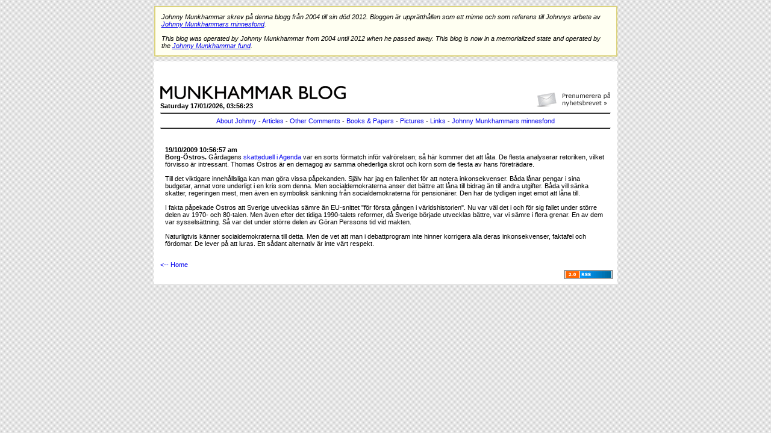

--- FILE ---
content_type: text/html; charset=iso-8859-1
request_url: https://www.munkhammar.org/blog/?page=display_entry&ID=2674
body_size: 2788
content:

<!DOCTYPE html PUBLIC "-//W3C//DTD XHTML 1.0 Transitional//EN" "http://www.w3.org/TR/xhtml1/DTD/xhtml1-transitional.dtd">
<html xmlns="http://www.w3.org/1999/xhtml">

<head>

<meta http-equiv="Content-Type" content="text/html; charset=utf-8" />

<title>munkhammar.org</title>

<link href="css/index.css" rel="stylesheet" type="text/css" />

<link rel="alternate" type="application/rss+xml"
title="www.munkhammar.org RSS feed" href="rss_feed.asp" />

<script type="text/javascript">var switchTo5x=false;</script>
<script type="text/javascript" src="http://w.sharethis.com/button/buttons.js"></script>
<script type="text/javascript">stLight.options({publisher: "ur-53483fbb-7972-3fff-2c92-6991a33d5a93"}); </script>

</head>
<body>
<div style="width: 100%; text-align: center; margin-bottom: 1.5em;">
	<!-- banner
	<a href="http://www.skattebetalarna.se" target="_blank"><img src="/blog/img/munkhammar_banner.jpg" alt="Skattebetalarnas nya rapportserie" style="border-width: 0;" /></a>
	-->
</div>

<table width="785" border="0" align="center" cellpadding="8" cellspacing="0" style="margin-top: -15px;">

  <tr>
  	<td>
  		<div style="border: 2px solid #dcd37c; background-color: #fffff2; padding: 10px; font-style: italic;">
  		Johnny Munkhammar skrev p&aring; denna blogg fr&aring;n 2004 till sin d&ouml;d 2012. Bloggen &auml;r uppr&auml;tth&aring;llen som ett minne och som referens till Johnnys arbete av 
  		<a target="_blank" href="http://minnesfond.munkhammar.org"><u>Johnny Munkhammars minnesfond</u></a>.
  		<br /><br />
  		This blog was operated by Johnny Munkhammar from 2004 until 2012 when he passed away. This blog is now in a memorialized state and operated by the 
  		<a target="_blank" href="http://minnesfond.munkhammar.org/english"><u>Johnny Munkhammar fund</u></a>.
  		</div>
  	</td>
  </tr>
</table>

<table width="770" border="0" align="center" cellpadding="8" cellspacing="0" class="maintable">

  <tr>
    <td>
	  <table width="100%"  border="0">
        <tr>
          <td>
		  <!-- <a href="http://2010.munkhammar.org" target="_blank"><img src="img/munkhammar-till-riksdagen.gif" alt="Munkhammar till riksdagen" style="margin-bottom: 15px; width: 210px; float: right;" border="0" /></a> -->
		  <a href="#" onclick="window.open('http://admin.getanewsletter.com/subscription/645661714609ec4acae47948f699a3a5x11e93c9d774bc0e67ab9cce3f4decb13/add/','mywindow', 'menubar=0,resizable=1,width=590,height=446');"><img src="img/nyhetsbrev.gif" alt="Prenumerera pÃ¥ nyhetsbrevet" border="0" style="margin-bottom: 5px; margin-top: 40px; float: right;" /></a>
		  <a href="?"><img src="img/logo.png" alt="munkhammar.org" border="0" style="margin-bottom: 5px; margin-top: 30px;" /></a><br />
		  <strong>Saturday 17/01/2026, 03:56:23</strong>
		  <div align="center"> 
		    <hr size="1" style="clear: both;" />
		    <a href="?page=about">About Johnny</a> - 
		    <a href="?page=articles">Articles</a> - 
		    <a href="?page=comments">Other Comments</a> - 
		    <a href="?page=books">Books &amp; Papers</a> - 
		    <a href="?page=pictures">Pictures</a> - 
		    <a href="?page=links">Links</a> - 
		    <a href="?page=munkhammars-minnesfond">Johnny Munkhammars minnesfond</a>
		    <hr size="1" />
		  </div>
		  </td>
        </tr>
        <tr>
          <td>
			

<table cellspacing="4" cellpadding="4">
   <tr>

   <td valign="top">
      <p><strong>19/10/2009 10:56:57 am</strong><br />
<b>Borg-Östros.</b> Gårdagens <a href=http://svt.se/2.101877/agenda>skatteduell i Agenda</a> var en sorts förmatch inför valrörelsen; så här kommer det att låta. De flesta analyserar retoriken, vilket förvisso är intressant. Thomas Östros är en demagog av samma ohederliga skrot och korn som de flesta av hans företrädare.<br />
<br />
Till det viktigare innehållsliga kan man göra vissa påpekanden. Själv har jag en fallenhet för att notera inkonsekvenser. Båda lånar pengar i sina budgetar, annat vore underligt i en kris som denna. Men socialdemokraterna anser det bättre att låna till bidrag än till andra utgifter. Båda vill sänka skatter, regeringen mest, men även en symbolisk sänkning från socialdemokraterna för pensionärer. Den har de tydligen inget emot att låna till.<br />
<br />
I fakta påpekade Östros att Sverige utvecklas sämre än EU-snittet "för första gången i världshistorien". Nu var väl det i och för sig fallet under större delen av 1970- och 80-talen. Men även efter det tidiga 1990-talets reformer, då Sverige började utvecklas bättre, var vi sämre i flera grenar. En av dem var sysselsättning. Så var det under större delen av Göran Perssons tid vid makten.<br />
<br />
Naturligtvis känner socialdemokraterna till detta. Men de vet att man i debattprogram inte hinner korrigera alla deras inkonsekvenser, faktafel och fördomar. De lever på att luras. Ett sådant alternativ är inte värt respekt.</p>
   </td>

   </tr>
</table>
		  </td>
        </tr>
		
		<tr>
		  <td>
		    <a href="?">&lt;-- Home</a>
		  </td>
		</tr>
		
      </table>
      

      <div align="right">
         <a href="rss_feed.asp"><img alt="RSS 2.0" src="img/v4_xml.gif" border="0" />
      </div>
	</td>
  </tr>
</table>

 <!-- Loopia Counter Beginning -->
<img src="http://counter.loopia.se/stats_img.php?domain=munkhammar.org" width="1" height="1" border="0" />
<!-- Loopia Counter End -->
</body>
</html>
